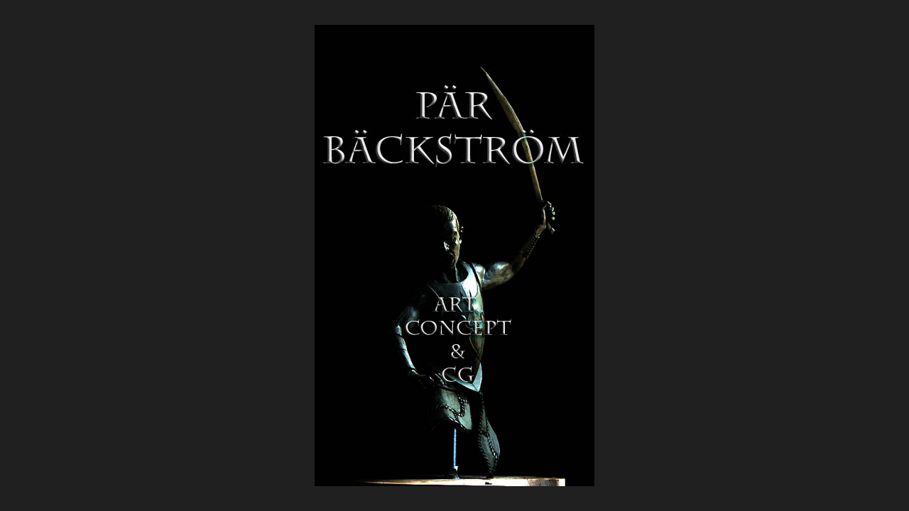

--- FILE ---
content_type: text/html
request_url: http://parbackstrom.se/
body_size: 235
content:
<HTML>
<title>Par Backstrom website</title>
<BODY bgcolor=#202020 text=#aaaaaa link=#151515 vlink=#151515 alink=#151515>

<table width="100%" height="100%" valign="middle"> 
<tr> 
<td> 
<center>
    
<a href="mainpage.html">
<img src="webentrypic_parbackstrom.jpg">
</a>


</center> 
</td> 
</tr> 
</table> 

</body>
</HTML>
